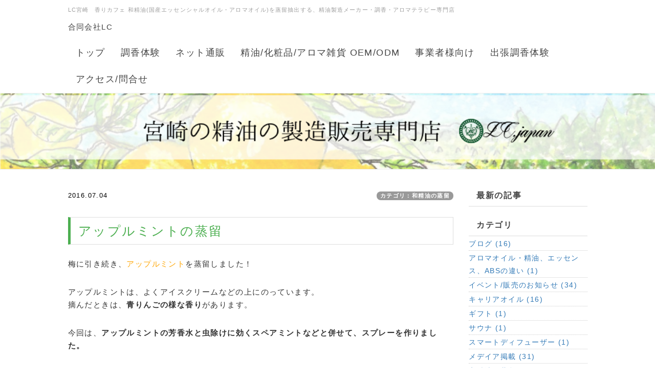

--- FILE ---
content_type: text/html; charset=UTF-8
request_url: https://lifecomfort.biz/index.php?QBlog-20160704-1
body_size: 6252
content:
<!DOCTYPE html>
<html lang="ja">
<head>
    <meta charset="UTF-8">
    <meta http-equiv="X-UA-Compatible" content="IE=edge">
    <meta name="viewport" content="width=device-width, initial-scale=1">
    <title>アップルミントの蒸留 -  - LC香りカフェ</title>
    <meta name="keywords" content="LC香りカフェ,LC宮崎,宮崎 体験,宮崎 遊び,和精油,宮崎 観光,宮崎 こども 遊び,業務用柑橘果汁," />
    <meta name="description" content="LC香りカフェ。宮崎の店舗では調香体験やキャンドル作り、フェイクスイーツ、フォトフレーム、スライムなどの体験が可能。工場では日向夏やヘベスなどの和精油を生産。数百種類の精油やキャリアオイル各種も取り揃えております。" />
    <link rel="alternate" type="application/rss+xml" title="RSS" href="https://lifecomfort.biz/index.php?cmd=rss&qblog_rss=1" />
        <link rel="stylesheet" href="skin/bootstrap/css/bootstrap.min.css" /><link rel="stylesheet" href="skin/hokukenstyle/print.css" media="print">
<link rel="stylesheet" media="screen" href="skin/hokukenstyle/haik_seed/main.css?1755762266">
    <script type="text/javascript" src="js/jquery.js"></script><script type="text/javascript" src="skin/bootstrap/js/bootstrap.min.js"></script><script type="text/javascript" src="js/jquery.cookie.js"></script>            <script>
if (typeof QHM === "undefined") QHM = {};
QHM = {"window_open":true,"exclude_host_name_regex":"","default_target":"_blank"};
</script><style>

/* Base custom styling */
body{
      background-color: ;
  }
.navbar-default{
      background-color: ;
  }
.haik-footer{
      background-color: ;
  }

body, h1, h2, h3, h4, h5, h6 {
	font-family: "游ゴシック体", "Yu Gothic", YuGothic,"ヒラギノ角ゴ ProN","Hiragino Kaku Gothic ProN","メイリオ","Meiryo",sans-serif;
}

/* Navigation custom styling */

/* background texture changes */
</style>
<meta name="GENERATOR" content="Quick Homepage Maker; version=7.4.0; haik=true" />
<link rel="canonical" href="https://lifecomfort.biz/index.php?QBlog-20160704-1">
<link rel="stylesheet" href="plugin/qblog/qblog.css" /><link rel="contents" href="https://lifecomfort.biz/index.php?QBlog" /><link rel="prev" href="https://lifecomfort.biz/index.php?QBlog-20160622-1" /><link rel="next" href="https://lifecomfort.biz/index.php?QBlog-20160711-2" />
<style type="text/css">
.qhm_plugin_social_buttons {
	margin: 3px 0;
}
</style>
<script type="text/javascript" src="./js/jquery.socialbutton-1.9.1.js"></script>
<script type="text/javascript">
$(function(){
	$("div.qhm_plugin_social_button").each(function(){
		var $$ = $(this), service = $$.attr("data-sb-service"), option = {}, attrs = this.attributes;
		var cnt = 0, attr, opt_name;

		while (1)
		{
			attr = attrs.item(cnt);
			cnt++;
			if (attr == null) break;
			if (attr.name == "data-sb-service") continue;

			if (/^data-sb-(.+)$/.test(attr.name))
			{
				opt_name = attr.name.match(/^data-sb-(.+)$/)[1];
				option[opt_name] = /^false$/.test(attr.value) ? false: attr.value;
			}
		}

		$$.socialbutton(service, option);
	});
});
</script>
<script defer src="https://use.fontawesome.com/releases/v5.15.4/js/all.js"></script>
<script defer src="https://use.fontawesome.com/releases/v5.15.4/js/v4-shims.js"></script>
<script src="js/qhm.min.js"></script>
<script type="text/javascript">
$(function(){
  $(".list-group > .list-group-item").find(".list-group-item").removeClass("list-group-item");
  $("#menubar .list-group .list-group-item a").each(function(){
    var url = $(this).attr("href");
    if (url == "https://lifecomfort.biz/index.php\?QBlog-20160704-1") {
      $(this).parent().addClass("active");
    }
  });
});
</script>

<link rel="stylesheet" href="plugin/section/section.css" />
<style class="qhm-plugin-section-style">#qhm_section_1 {color:#494949;background-image:url(https://lifecomfort.biz/cache/custom_skin.haik_seed.eyecatch_bgimage.1755762260.png);}</style>
</head>
<body class="haik-palette-green">
        <div class="haik-headcopy">
      <div class="container">
        <div id="headcopy" class="qhm-head-copy">
<h1>LC宮崎　香りカフェ 和精油(国産エッセンシャルオイル・アロマオイル)を蒸留抽出する、精油製造メーカー・調香・アロマテラピー専門店</h1>
</div><!-- END: id:headcopy -->
      </div>
    </div>
    <!-- ◆ Navbar ◆ ======================================================= -->
    <nav id="navigator" class="navbar-default haik-nav" role="navigation" >
      <div class="container">
          <div class="navbar-header">
            <a class="navbar-brand" href="https://lifecomfort.biz">
                              合同会社LC                          </a>
            <button type="button" class="navbar-toggle" data-toggle="collapse" data-target="#bs-example-navbar-collapse-1">
                  <span class="sr-only">Toggle navigation</span>
                  <span class="icon-bar-menu">MENU</span>
            </button>
          </div>
          <div class="collapse navbar-collapse" id="bs-example-navbar-collapse-1">
            
<!-- SITENAVIGATOR CONTENTS START -->
<ul class="list1" ><li><a href="https://lifecomfort.biz/index.php?FrontPage" title="FrontPage"><span style="font-size:18px;color:inherit;background-color:inherit;"  class="qhm-deco">トップ</span></a></li>
<li><a href="https://lifecomfort.biz/index.php?LC%E5%BA%97%E8%88%97" title="LC店舗"><span style="font-size:18px;color:inherit;background-color:inherit;"  class="qhm-deco">調香体験</span></a></li>
<li><a href="https://lifecomfort.biz/index.php?%E3%83%8D%E3%83%83%E3%83%88%E9%80%9A%E8%B2%A9" title="ネット通販"><span style="font-size:18px;color:inherit;background-color:inherit;"  class="qhm-deco">ネット通販</span></a></li>
<li><a href="https://lifecomfort.biz/index.php?%E3%80%90OEM%2FODM%E3%80%91%E7%B2%BE%E6%B2%B9%2F%E5%8C%96%E7%B2%A7%E5%93%81%2F%E3%82%A2%E3%83%AD%E3%83%9E%E9%9B%91%E8%B2%A8" title="【OEM/ODM】精油/化粧品/アロマ雑貨"><span style="font-size:18px;color:inherit;background-color:inherit;"  class="qhm-deco">精油/化粧品/アロマ雑貨 OEM/ODM</span></a></li>
<li><a href="https://lifecomfort.biz/index.php?%E3%82%B5%E3%83%AD%E3%83%B3%E7%B5%8C%E5%96%B6%E8%80%85%E6%A7%98%E4%BA%8B%E6%A5%AD%E8%80%85%E6%A7%98%E5%90%91%E3%81%91%E4%BD%93%E9%A8%93%E3%82%BB%E3%83%83%E3%83%88%E8%B2%A9%E5%A3%B2" title="サロン経営者様事業者様向け体験セット販売"><span style="font-size:18px;color:inherit;background-color:inherit;"  class="qhm-deco">事業者様向け</span></a></li>
<li><a href="https://lifecomfort.biz/index.php?%E5%87%BA%E5%BC%B5%E8%AA%BF%E9%A6%99%E4%BD%93%E9%A8%93" title="出張調香体験"><span style="font-size:18px;color:inherit;background-color:inherit;"  class="qhm-deco">出張調香体験</span></a></li>
<li><a href="https://lifecomfort.biz/index.php?%E3%82%B3%E3%83%B3%E3%82%BF%E3%82%AF%E3%83%88" title="コンタクト"><span style="font-size:18px;color:inherit;background-color:inherit;"  class="qhm-deco">アクセス/問合せ</span></a></li></ul>

<!-- SITENAVIGATOR CONTENTS END -->
          </div>
        </div>
      </nav>
      <!-- ◆ Eyecatch ◆ ========================================================= -->
      <div class="haik-eyecatch-top">
        <div id="qhm_eyecatch" class="qhm-eyecatch"><section  id="qhm_section_1" class="jumbotron qhm-section qhm-section-default  qhm-eyecatch qhm-eyecatch-default" data-background-image="cache/custom_skin.haik_seed.eyecatch_bgimage.1755762260.png" data-background-type="cover" data-height="" data-horizontal-align="center" data-vertical-align="middle">
  
  
    <div>
      <div class="container-fluid qhm-section-content">
        

      </div>
    </div>
</section></div>      </div>
      <!-- ◆ Content ◆ ========================================================= -->
      <div class="container">
        <div class="row">
          <div class="col-md-9">
            <main class="haik-container haik-article" role="main">
              
<!-- BODYCONTENTS START -->

<style type="text/css">
#content h2.title{display:none;}
</style>

<div class="title">
<span class="qblog_post_date">2016.07.04</span>

<a href="https://lifecomfort.biz/index.php?QBlog&amp;mode=category&amp;catname=%E5%92%8C%E7%B2%BE%E6%B2%B9%E3%81%AE%E8%92%B8%E7%95%99" class="qblog_category badge">カテゴリ：和精油の蒸留</a>
</div>
<h2>アップルミントの蒸留</h2>

<p>梅に引き続き、<span style="color:orange;"  class="qhm-deco">アップルミント</span>を蒸留しました！</p>
<p>アップルミントは、よくアイスクリームなどの上にのっています。<br />
摘んだときは、<strong>青りんごの様な香り</strong>があります。</p>
<p>今回は、<strong>アップルミントの芳香水と虫除けに効くスペアミントなどと併せて、スプレーを作りました。</strong></p>
<p><strong>ご希望の方は、ネットショップご利用の時に、「アップルミントスプレー希望」と備考欄にお書きください。3000円以上の場合<span style="background-color:yellow"><strong>プレゼント</strong></span>いたします。芳香蒸留水のままがよい方は、その旨お書きください。</strong></p>
<p>またアップルミントスプレーのみの販売もいたします（500円＋税）。</p>
<p>アップルミントについては<a href="http://www.weblio.jp/content/%E3%82%A2%E3%83%83%E3%83%97%E3%83%AB%E3%83%9F%E3%83%B3%E3%83%88">こちら</a><br />
<a href="http://cookpad.com/search/%E3%82%A2%E3%83%83%E3%83%97%E3%83%AB%E3%83%9F%E3%83%B3%E3%83%88">アップルミントのレシピ</a></p>
<p><img src="swfu/d/auto-dRStcU.JPG" alt="アップルミント" title="アップルミント"    class=""><br />
<img src="swfu/d/auto-whJVkx.JPG" alt="アップルミント２" title="アップルミント２"    class=""><br />
<span style="font-size:12px;color:gray;"  class="qhm-deco">a:3623 t:1 y:1</span></p>

<div class="qhm_plugin_social_buttons">
<div class="qhm_plugin_social_button" data-sb-service="facebook_like" data-sb-url="https://lifecomfort.biz/index.php?QBlog-20160704-1" data-sb-show_faces="false" data-sb-layout="button_count" data-sb-width="100" style="margin-right:3px;float:right;"></div><div class="qhm_plugin_social_button" data-sb-service="twitter" data-sb-url="https://lifecomfort.biz/index.php?go=" data-sb-button="none" style="margin-right:3px;float:right;"></div>
	<div style="clear:both;"></div>
</div>

<ul class="pager"><li class="next"><a href="https://lifecomfort.biz/index.php?QBlog-20160711-2">次の記事　&rarr;</a></li><li class="previous"><a href="https://lifecomfort.biz/index.php?QBlog-20160622-1">&larr;　前の記事</a></li></ul>
<script type="text/javascript">
$(function(){
	$("#qblog_comment_form").on('submit', function(){
		if ($("#qblog_comment_auth_code").length > 0 && $("#qblog_comment_auth_code").val() != $("input:hidden[name=authcode_master]", this).val()) {
			alert("認証コードが間違っています。");
			$("#qblog_comment_auth_code").focus().select();
			return false;
		}
	});
	$("#qblog_comment_list").on('click', 'a.qblog_comment_reply', function(){
		var id = $(this).closest("li").attr("id").split("_").pop();
		var title = "Re: " + $(this).closest("li").find("span.qblog_comment_title").text();
		var anchor = '>>' + id;
		$("#qblog_comment_title").val(title);
		$("#qblog_comment_msg").val(anchor + "\n" + $("#qblog_comment_msg").val()).focus().select();
		return false;
	});
	//when error, scroll to comment area
	if ($("p.qblog_error").text().replace(/^\s+|\s+$/, '').length > 0) {
		var top = $("p.qblog_error").offset().top;
		$("html, body").animate({scrollTop: top}, 1000);
	}
});	
</script>
<h2>コメント</h2>


<br />
<form id="qblog_comment_form" action="https://lifecomfort.biz/index.php?QBlog-20160704-1" method="post" autocomplete="off">
 <div>
    <input type="hidden" name="plugin" value="qblog_comment" />
  <input type="hidden" name="refer"  value="QBlog-20160704-1" />
  <input type="hidden" name="digest" value="0ceb41ed31aa167140a1e8fef95b8c7d" />
  <input type="hidden" name="authcode_master" value="8628" />
  <div class="form-group">
    <label for="qblog_comment_title" class="control-label">タイトル：</label>
    <input type="text" name="title" id="qblog_comment_title" value="" maxlength="140" class="form-control input-sm" />
  </div>
  <div class="form-group">
    <label for="qblog_comment_name" class="control-label">お名前：</label>
    <input type="text" name="name" id="qblog_comment_name" size="15" value="" maxlength="70" class="form-control input-sm" />
  </div>
  <div class="form-group">
    <span id="qblog_comment_auth_msg">
      認証コード<span class="qblog_comment_auth_code">8628</span>
      <input type="text" name="authcode" value="" id="qblog_comment_auth_code" size="4" class="form-control" style="width: 4.5em; display:inline-block" />
    </span>
  </div>
  <div class="form-group">
    <label for="qblog_comment_msg">コメント：</label>
    <textarea name="msg" id="qblog_comment_msg" rows="6" style="width:100%;" cols="70" class="form-control"></textarea>
  </div>
  <p>コメントは管理者の承認後に表示されます。</p>
  <input type="submit" name="qblog_comment" value="コメントする" class="btn btn-default" />
 </div>
</form>


<!-- BODYCONTENTS END -->
            </main>
          </div>
          <div class="col-md-3">
            <aside class="haik-article-menu" role="complementary">
              <!-- ■BEGIN id:menubar -->
<div id="menubar" class="bar">

<!-- MENUBAR CONTENTS START -->
<h2 id="content_4_0"><strong>最新の記事</strong></h2>
<ul class="qblog_recent"></ul>

<h2 id="content_4_1"><strong>カテゴリ</strong></h2>
<ul class="qblog_categories">
<li><a href="https://lifecomfort.biz/index.php?QBlog&mode=category&catname=%E3%83%96%E3%83%AD%E3%82%B0">ブログ (16)</a></li>
<li><a href="https://lifecomfort.biz/index.php?QBlog&mode=category&catname=%E3%82%A2%E3%83%AD%E3%83%9E%E3%82%AA%E3%82%A4%E3%83%AB%E3%83%BB%E7%B2%BE%E6%B2%B9%E3%80%81%E3%82%A8%E3%83%83%E3%82%BB%E3%83%B3%E3%82%B9%E3%80%81ABS%E3%81%AE%E9%81%95%E3%81%84">アロマオイル・精油、エッセンス、ABSの違い (1)</a></li><li><a href="https://lifecomfort.biz/index.php?QBlog&mode=category&catname=%E3%82%A4%E3%83%99%E3%83%B3%E3%83%88%2F%E8%B2%A9%E5%A3%B2%E3%81%AE%E3%81%8A%E7%9F%A5%E3%82%89%E3%81%9B">イベント/販売のお知らせ (34)</a></li><li><a href="https://lifecomfort.biz/index.php?QBlog&mode=category&catname=%E3%82%AD%E3%83%A3%E3%83%AA%E3%82%A2%E3%82%AA%E3%82%A4%E3%83%AB">キャリアオイル (16)</a></li><li><a href="https://lifecomfort.biz/index.php?QBlog&mode=category&catname=%E3%82%AE%E3%83%95%E3%83%88">ギフト (1)</a></li><li><a href="https://lifecomfort.biz/index.php?QBlog&mode=category&catname=%E3%82%B5%E3%82%A6%E3%83%8A">サウナ (1)</a></li><li><a href="https://lifecomfort.biz/index.php?QBlog&mode=category&catname=%E3%82%B9%E3%83%9E%E3%83%BC%E3%83%88%E3%83%87%E3%82%A3%E3%83%95%E3%83%A5%E3%83%BC%E3%82%B6%E3%83%BC">スマートディフューザー (1)</a></li><li><a href="https://lifecomfort.biz/index.php?QBlog&mode=category&catname=%E3%83%A1%E3%83%87%E3%82%A4%E3%82%A2%E6%8E%B2%E8%BC%89">メデイア掲載 (31)</a></li><li><a href="https://lifecomfort.biz/index.php?QBlog&mode=category&catname=%E5%92%8C%E7%B2%BE%E6%B2%B9%E3%81%AE%E8%92%B8%E7%95%99">和精油の蒸留 (26)</a></li><li><a href="https://lifecomfort.biz/index.php?QBlog&mode=category&catname=%E5%95%86%E5%93%81%E3%81%AE%E4%BD%BF%E7%94%A8%E6%96%B9%E6%B3%95">商品の使用方法 (12)</a></li><li><a href="https://lifecomfort.biz/index.php?QBlog&mode=category&catname=%E6%B5%84%E5%8C%96%E3%81%AB%E3%81%A4%E3%81%84%E3%81%A6">浄化について (9)</a></li><li><a href="https://lifecomfort.biz/index.php?QBlog&mode=category&catname=%E7%B2%BE%E6%B2%B9%E3%80%80%E3%82%A2%E8%A1%8C%EF%BD%9E">精油　ア行～ (20)</a></li><li><a href="https://lifecomfort.biz/index.php?QBlog&mode=category&catname=%E7%B2%BE%E6%B2%B9%E3%80%80%E3%82%AB%E8%A1%8C%EF%BD%9E">精油　カ行～ (39)</a></li><li><a href="https://lifecomfort.biz/index.php?QBlog&mode=category&catname=%E7%B2%BE%E6%B2%B9%E3%80%80%E3%82%B5%E8%A1%8C%EF%BD%9E">精油　サ行～ (38)</a></li><li><a href="https://lifecomfort.biz/index.php?QBlog&mode=category&catname=%E7%B2%BE%E6%B2%B9%E3%80%80%E3%82%BF%E8%A1%8C%EF%BD%9E">精油　タ行～ (15)</a></li><li><a href="https://lifecomfort.biz/index.php?QBlog&mode=category&catname=%E7%B2%BE%E6%B2%B9%E3%80%80%E3%83%8A%E8%A1%8C%EF%BD%9E">精油　ナ行～ (7)</a></li><li><a href="https://lifecomfort.biz/index.php?QBlog&mode=category&catname=%E7%B2%BE%E6%B2%B9%E3%80%80%E3%83%8F%E8%A1%8C%EF%BD%9E">精油　ハ行～ (57)</a></li><li><a href="https://lifecomfort.biz/index.php?QBlog&mode=category&catname=%E7%B2%BE%E6%B2%B9%E3%80%80%E3%83%9E%E8%A1%8C%EF%BD%9E">精油　マ行～ (10)</a></li><li><a href="https://lifecomfort.biz/index.php?QBlog&mode=category&catname=%E7%B2%BE%E6%B2%B9%E3%80%80%E3%83%A4%E8%A1%8C%EF%BD%9E">精油　ヤ行～ (7)</a></li><li><a href="https://lifecomfort.biz/index.php?QBlog&mode=category&catname=%E7%B2%BE%E6%B2%B9%E3%80%80%E3%83%A9%E8%A1%8C%EF%BD%9E">精油　ラ行～ (28)</a></li><li><a href="https://lifecomfort.biz/index.php?QBlog&mode=category&catname=%E7%B2%BE%E6%B2%B9%E3%80%80%E3%83%AF%E8%A1%8C%EF%BD%9E">精油　ワ行～ (2)</a></li><li><a href="https://lifecomfort.biz/index.php?QBlog&mode=category&catname=%E7%B2%BE%E6%B2%B9%E3%81%AE%E4%BD%BF%E3%81%84%E6%96%B9">精油の使い方 (10)</a></li><li><a href="https://lifecomfort.biz/index.php?QBlog&mode=category&catname=%E7%B2%BE%E6%B2%B9%E3%82%A8%E3%83%83%E3%82%BB%E3%83%B3%E3%82%B7%E3%83%A3%E3%83%AB%E3%82%AA%E3%82%A4%E3%83%AB%E3%80%80%E4%BD%9C%E3%82%8A%E6%96%B9">精油エッセンシャルオイル　作り方 (1)</a></li>
</ul>

<!-- MENUBAR CONTENTS END -->

</div>
<!-- □END id:menubar -->            </aside>
          </div>
        </div>
        <!-- summary start -->







<!-- summary end -->      </div>
    </div>
        <!-- ◆ Footer ◆ ========================================================== -->
    <footer class="haik-footer" role="contentinfo">
      <div class="container haik-footer-border">
        
<!-- SITENAVIGATOR2 CONTENTS START -->
<p><a href="#navigator">↑ページのトップへ</a> / <a href="https://lifecomfort.biz/index.php?FrontPage" title="FrontPage">トップ</a>/ <a href="https://lifecomfort.biz/index.php?Nichinan%20Attraction%20Sightseeing" title="Nichinan Attraction Sightseeing">English</a></p>
<script src="https://maps.googleapis.com/maps/api/js?key=AIzaSyA1i0Kel3n3mHbLAIEwGfNNz7qh9Yg0494"></script>

<!-- SITENAVIGATOR2 CONTENTS END -->
      </div>
    </footer>
        <!-- ◆ Licence ◆ ========================================================== -->
    <div class="haik-licence" role="contentinfo">
      <div class="container">
        <div class="text-center haik-copyright">
          <p> Copyright © 2026 <a href="">合同会社LC　店舗：LC香りカフェ</a> All Rights Reserved.
          店舗：宮崎県宮崎市、工場：日南市 0985-69-0215</p>
        </div>
                  <div>
            <p>powered by <strong>Quick Homepage Maker</strong> 7.4.0 based on PukiWiki 1.4.7 License is GPL. <a href="https://lifecomfort.biz/index.php?cmd=qhmauth" class="qhm-auth-link">HAIK</a></p>
          </div>
              </div>
    </div>
    <!-- ■　アクセスタグ■ ============================================== -->
    <!-- Global site tag (gtag.js) - Google Analytics -->
<script async src="https://www.googletagmanager.com/gtag/js?id=UA-44328891-1"></script>
<script>
  window.dataLayer = window.dataLayer || [];
  function gtag(){dataLayer.push(arguments);}
  gtag('js', new Date());

  gtag('config', 'UA-44328891-1');
</script>
    <script>
$("#body, [role=main]").fitVids({ignore:""});
</script></body>
</html>
